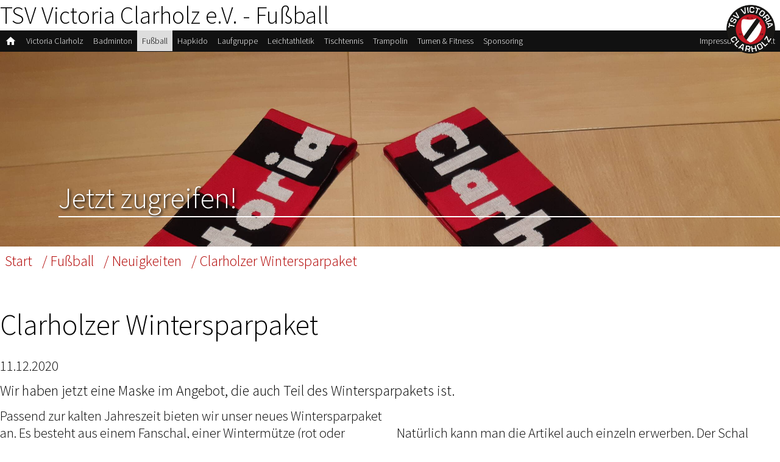

--- FILE ---
content_type: text/html; charset=UTF-8
request_url: https://victoria-clarholz.de/index.php?id=851
body_size: 1730
content:

<!DOCTYPE html>
<head>
<meta charset="UTF-8"/>

<meta name='viewport' content='width=device-width, initial-scale=1.0'><link rel='stylesheet' type='text/css' href='css/2020_vc.css'><script src="../jquery/jquery.min.js"></script><script src="js/hjb_cms.js"></script><script src="js/cms_slider.js"></script><title>Victoria Clarholz - Fußball - Clarholzer Wintersparpaket</title></head>
<body>
 
<div class='hkdSliderVisible hkdSliderContent'>
<div class='hkdSliderNavBarBackground'></div>
<div class='hkdSliderNavBar'>
<div class='hkdSliderButton hkdSlBTfull material-icons'>photo_size_select_large</div>
<div class='hkdSliderButton hkdSlBTprev material-icons'>navigate_before</div>
<div class='hkdSliderButton hkdSlBTnext material-icons'>navigate_next</div>
<div class='hkdSliderButton hkdSlBThide material-icons'>clear</div>
</div>

<img class='hkdSliderPicture' src=''>
<div class='hkdSliderText'></div>

</div>
<div class='hkdSliderVisible hkdSliderBackground'></div>

    <header>
     <a href='https://victoria-clarholz.de/index.php?id=610' title='Vereinswebseite'><img class='titleLogo' src='css/logo_2020.png'></a><div class='contentMax title'>TSV Victoria Clarholz e.V. - Fußball</div><nav class='nav'><div class='contentMax navContent'><a class='navItem material-icons' href = 'https://victoria-clarholz.de/index.php?'>home</a><a class='navItem ' href = 'https://victoria-clarholz.de/index.php?id=520#Victoria_Clarholz'>Victoria Clarholz</a><a class='navItem ' href = 'https://victoria-clarholz.de/index.php?id=720#Badminton'>Badminton</a><a class='navItem  navActive' href = 'https://victoria-clarholz.de/index.php?id=538#Fussball'>Fußball</a><a class='navItem ' href = 'https://victoria-clarholz.de/index.php?id=535#Hapkido'>Hapkido</a><a class='navItem ' href = 'https://victoria-clarholz.de/index.php?id=540#Laufgruppe'>Laufgruppe</a><a class='navItem ' href = 'https://victoria-clarholz.de/index.php?id=541#Leichtathletik'>Leichtathletik</a><a class='navItem ' href = 'https://victoria-clarholz.de/index.php?id=537#Tischtennis'>Tischtennis</a><a class='navItem ' href = 'https://victoria-clarholz.de/index.php?id=544#Trampolin'>Trampolin</a><a class='navItem ' href = 'https://victoria-clarholz.de/index.php?id=539#Turnen__amp__Fitness'>Turnen &amp; Fitness</a><a class='navItem ' href = 'https://victoria-clarholz.de/index.php?id=673#Sponsoring'>Sponsoring</a><a class='navItem ' href = 'https://victoria-clarholz.de/index.php?id=401#Kontakt'>Kontakt</a><a class='navItem ' href = 'https://victoria-clarholz.de/index.php?id=25#Impressum'>Impressum</a></div></nav><div class='textXxl contentRelative'><div class='picSpace titlePic'><div class='picCanvas'><img class='picPic ' src='https://victoria-clarholz.de/pic/14652.jpg' alt='Jetzt zugreifen!' fpx='0.5' fpy='0.33' picid='14652'><div class='picText'> Jetzt zugreifen! </div></div> </div></div>

    </header>
	  
    <article class='contentMax'>
     <div class='contentMax navBar'><a class='navBarItem' href='https://victoria-clarholz.de/index.php?id=851#Clarholzer_Wintersparpaket'> / Clarholzer Wintersparpaket</a><a class='navBarItem' href='https://victoria-clarholz.de/index.php?id=816#Neuigkeiten'> / Neuigkeiten</a><a class='navBarItem' href='https://victoria-clarholz.de/index.php?id=538#Fussball'> / Fußball</a><a class='navBarItem' href='https://victoria-clarholz.de/index.php?id=0'>Start</a></div><div class='artHeader'>Clarholzer Wintersparpaket</div><div class='artText'>11.12.2020</div><div class='artTeaser contentClearFix '>Wir haben jetzt eine Maske im Angebot, die auch Teil des Wintersparpakets ist.</div><div class='artText contentClearFix '>Passend zur kalten Jahreszeit bieten wir unser neues Wintersparpaket an. Es besteht aus einem Fanschal, einer Wintermütze (rot oder schwarz) und der neuen Victoria-Maske. Da man die Größe des Maske verstellen kann, ist sie sowohl für Erwachsene als auch für Kinder geeignet.<br />
<br />
Zusammen kostet der Schal, die Mütze und die Maske im Wintersparpaket nur 25€!<br />
<br />
Natürlich kann man die Artikel auch einzeln erwerben. Der Schal kostet 13€, die Mütze 10€ und die Victoria-Maske 7€.<br />
<br />
Bei Interesse einfach eine Mail an info@victoria-clarholz.de schreiben. Die Artikel können dann zu einem vereinbarten Termin am Clarholzer Sportplatz abgeholt und bezahlt werden.</div><img src='https://victoria-clarholz.de/pic/14652.jpg' style='width:99%;'>
    </article>
    <footer class='fotBar'>
      <nav class='contentMax'><div class='box third'><h1 class=''>Fanshops</h1><div class=''><p><a href='https://victoria-clarholz.klubshop.de/' target='_blank'  style='border: 0px;'>
<img src='pic/15397.jpg' style='width:99%; border:0px;'>
</a></p>
<p><a href='https://www.jako.de/de/team/victoria_clarholz/' target='_blank'  style='border: 0px;'>
<img src='pic/15396.jpg' style='width:99%; border:0px;'>
</a></p></div></div><div class='box third'><h1 class=''>Victoria Clarholz</h1><div class=''><div style='text-align: center;'>
<a href='https://victoria-clarholz.de/'>
<img src='css/logo_2020.png'  style='width:50%; '>
</a>
</div></div></div><div class='box third'><h1 class=''>Unsere Sponsoren</h1><div class=''><a href='index.php?id=673'>Sponsoring und Partner</a></div></div></nav>
    </footer>
</body>
</html>


--- FILE ---
content_type: text/css
request_url: https://victoria-clarholz.de/css/2020_vc.css
body_size: 75607
content:
/* lokale Schriften */
/* materialicons */
@font-face {
    font-family: 'Material Icons';
    font-style: normal;
    font-weight: 400;
    src: url(../fonts/materialicons.woff2) format('woff2');
}

.material-icons {
    font-family: 'Material Icons';
    font-weight: normal;
    font-style: normal;
    font-size: 24px;
    line-height: 1;
    letter-spacing: normal;
    text-transform: none;
    display: inline-block;
    white-space: nowrap;
    word-wrap: normal;
    direction: ltr;
    -webkit-font-feature-settings: 'liga';
    -webkit-font-smoothing: antialiased;
}





/* source-sans-pro-200 - latin */
@font-face {
    font-family: 'Source Sans Pro';
    font-style: normal;
    font-weight: 200;
    src: url('../fonts/source-sans-pro-v21-latin-200.eot'); /* IE9 Compat Modes */
    src: local(''),
        url('../fonts/source-sans-pro-v21-latin-200.eot?#iefix') format('embedded-opentype'), /* IE6-IE8 */
        url('../fonts/source-sans-pro-v21-latin-200.woff2') format('woff2'), /* Super Modern Browsers */
        url('../fonts/source-sans-pro-v21-latin-200.woff') format('woff'), /* Modern Browsers */
        url('../fonts/source-sans-pro-v21-latin-200.ttf') format('truetype'), /* Safari, Android, iOS */
        url('../fonts/source-sans-pro-v21-latin-200.svg#SourceSansPro') format('svg'); /* Legacy iOS */
}
/* source-sans-pro-300 - latin */
@font-face {
    font-family: 'Source Sans Pro';
    font-style: normal;
    font-weight: 300;
    src: url('../fonts/source-sans-pro-v21-latin-300.eot'); /* IE9 Compat Modes */
    src: local(''),
        url('../fonts/source-sans-pro-v21-latin-300.eot?#iefix') format('embedded-opentype'), /* IE6-IE8 */
        url('../fonts/source-sans-pro-v21-latin-300.woff2') format('woff2'), /* Super Modern Browsers */
        url('../fonts/source-sans-pro-v21-latin-300.woff') format('woff'), /* Modern Browsers */
        url('../fonts/source-sans-pro-v21-latin-300.ttf') format('truetype'), /* Safari, Android, iOS */
        url('../fonts/source-sans-pro-v21-latin-300.svg#SourceSansPro') format('svg'); /* Legacy iOS */
}
/* source-sans-pro-regular - latin */
@font-face {
    font-family: 'Source Sans Pro';
    font-style: normal;
    font-weight: 400;
    src: url('../fonts/source-sans-pro-v21-latin-regular.eot'); /* IE9 Compat Modes */
    src: local(''),
        url('../fonts/source-sans-pro-v21-latin-regular.eot?#iefix') format('embedded-opentype'), /* IE6-IE8 */
        url('../fonts/source-sans-pro-v21-latin-regular.woff2') format('woff2'), /* Super Modern Browsers */
        url('../fonts/source-sans-pro-v21-latin-regular.woff') format('woff'), /* Modern Browsers */
        url('../fonts/source-sans-pro-v21-latin-regular.ttf') format('truetype'), /* Safari, Android, iOS */
        url('../fonts/source-sans-pro-v21-latin-regular.svg#SourceSansPro') format('svg'); /* Legacy iOS */
}
/* source-sans-pro-700 - latin */
@font-face {
    font-family: 'Source Sans Pro';
    font-style: normal;
    font-weight: 700;
    src: url('../fonts/source-sans-pro-v21-latin-700.eot'); /* IE9 Compat Modes */
    src: local(''),
        url('../fonts/source-sans-pro-v21-latin-700.eot?#iefix') format('embedded-opentype'), /* IE6-IE8 */
        url('../fonts/source-sans-pro-v21-latin-700.woff2') format('woff2'), /* Super Modern Browsers */
        url('../fonts/source-sans-pro-v21-latin-700.woff') format('woff'), /* Modern Browsers */
        url('../fonts/source-sans-pro-v21-latin-700.ttf') format('truetype'), /* Safari, Android, iOS */
        url('../fonts/source-sans-pro-v21-latin-700.svg#SourceSansPro') format('svg'); /* Legacy iOS */
}




* {box-sizing: border-box; font-family: 'Source Sans Pro', Helvetica, sans-serif; font-weight:300; font-size: 100%;}
body, p,li, ui {margin:0; padding:0; transition:0s;}
h1,h2,h3,h4,h5,h6 {margin:0;}
h1                {font-size:3.0em;padding-top: 1.0em; padding-bottom: 0.2em;}
h2                {font-size:2.0em;padding-top: 0.8em; padding-bottom: 0.2em;}
h3                {font-size:1.8em;padding-top: 0.6em; padding-bottom: 0.2em;}
h4                {font-size:1.6em;padding-top: 0.4em; padding-bottom: 0.1em;}
h5                {font-size:1.4em;padding-top: 0.2em; padding-bottom: 0.1em;}
h6                {font-size:1.2em;padding-top: 0.1em; padding-bottom: 0.1em;}
a                 {text-decoration:none; color:#B10200;border-bottom: solid -2px #fff;}
a:hover           {font-weight:bold;}
a img             {border: solid 0px white; }
p {margin-bottom: 0.5em;}

table {width: 100%;}
tr:nth-child(even)	{background: #ddd;}
tr:nth-child(odd)	{background: #eee;}
td, th 				{padding: 2px;}
th        			{font-weight: 300;}

td a.material-icons {display:inline;font-weight:300;}
td a.material-icons:hover {color:red;}

a.inactive          {color:gray;}
a.floatRight        {display: inline;}
a.floatLeft         {display: inline;}
.flyOver             {position: absolute;  z-index: 900; padding: 2px;}

label			  	{width: 100%;text-align:left;display:block;  padding-left: 0.3em;}
input				{width: 98%; margin-left: 1%;}
textarea        	{width: 98%; height:300px; margin-left: 1%;}
textarea.high       {height:600px;}
select				{width: 98%; margin-left: 0.3em; margin-bottom: 0.9em;}
input[type=checkbox] {transform: scale(2);width:auto; margin-left: 0.6em;}



.contentForm        {width: 98%; margin-left: 1%;}
.contentFormHalf	{width: 98%; margin: 1%; font-size: 1em;display:box;}
.contentInput		{width: 98%; padding-top: 0.1em; padding-bottom: 1.2em; font-size: 1.5em;}
.contentInput		{width: 98%; padding-top: 0.1em; padding-bottom: 1.2em; font-size: 1.5em;}
.contentInputButton {width:32%;}

section.edit        {float:left; background-color: #f0f0f0; padding: 0.5%; border: solid 1px #e0e0e0; font-size: 0.75em;z-index: 20000;position: relative;}
section.edit.on     {width:30%;}

.contentMax         {max-width:1300px;overflow:auto; margin-left: auto; margin-right: auto;}
.contentFixTop      {position:relative;}
.contentFixBottom   {position:fixed; bottom:0;left:0;right:0;}
.contentRelative    {position:relative;}
.contentClearFix    {clear:both;}
.contentRow         {clear:both;overflow:auto;}
.video              {width:560px; height: 315px;}

.colRight 			{float:none;width:100%; overflow:auto;}
.colRight p 		{font-size: 1.2em;}
.colLeft			{float:none;width:100%; overflow:auto;}

/* .title              	{font-size: 2em;padding-top:1em;padding-bottom:0.2em; padding-left: 0.5em;} */
.titleLogo          	{position:absolute;top:8px;right:8px; height: 2em;z-index:950;}
.titlePic               {width:100%;padding-top:25%;}
.titlePic .picText      {font-size : 1em;}

.box                   	{position:relative;margin:0.5%; font-size: 1em;}

.box h1,.box h2,.box h3,.box h4.box ,h5,.box h6
						{padding-left:4px; padding-right:4px;background:#111;color:#fff;padding-top: 0.2em;}
.box p,li, ui		   	{padding-left:4px; padding-right:4px;}
.boxCanvas             	{position:absolute; top:0;left:0;bottom:0;right:0; overflow:auto;}
.boxCanvas.shadow       {right: 4px; bottom: 4px; left: 2px; top:2px; box-shadow: 2px 2px 4px #888;}

.box.dynamic 		   {width:99%; height:325px; overflow:auto;}

		.box.spread            {width:99%;}
		.box.spreadFlat        {width:99%;padding-top:75px;}
		.box.spreadQuarter     {width:99%;padding-top:100px;}
		.box.spreadThird       {width:99%;padding-top:150px;}
		.box.spreadHalf        {width:99%;padding-top:200px;}
		.box.spreadThreeThird  {width:99%;padding-top:300px;}
		.box.spreadSquare      {width:99%;padding-top:400px;}
		.box.spreadUpgright    {width:99%;padding-top:550px;}

		.box.half        	{width:99%;}
		.box.halfFlat       {width:99%;padding-top:75px;}
		.box.halfQuarter    {width:99%;padding-top:100px;}
		.box.halfThird      {width:99%;padding-top:150px;}
		.box.halfHalf       {width:99%;padding-top:200px;}
		.box.halfThreeThird {width:99%;padding-top:300px;}
		.box.halfSquare     {width:99%;padding-top:400px;}

		.box.third        	 {width:99%;}
		.box.thirdFlat       {width:99%;padding-top:75px;}
		.box.thirdQuarter    {width:99%;padding-top:100px;}
		.box.thirdThird      {width:99%;padding-top:150px;}
		.box.thirdHalf       {width:99%;padding-top:200px;}
		.box.thirdThreeThird {width:99%;padding-top:300px;}
		.box.thirdSquare     {width:99%;padding-top:400px;}

		.box.quarter           {width:99%;}
		.box.quarterFlat       {width:99%;padding-top:75px;}
		.box.quarterQuarter    {width:99%;padding-top:100px;}
		.box.quarterThird      {width:99%;padding-top:150px;}
		.box.quarterHalf       {width:99%;padding-top:200px;}
		.box.quarterThreeThird {width:99%;padding-top:300px;}
		.box.quarterSquare     {width:99%;padding-top:400px;}


.picCanvas                  {position:absolute; top:0;left:0;bottom:0;right:0; overflow:hidden;background: #000;}
.picPic                     {width:100%;position:relative;}
.picText                    {position:absolute; border-bottom: solid 2px white; left:2em;right:0; bottom:1em;color:white; font-size: 1.5em; text-shadow: 2px 2px 4px black;}
.picIcons                   {position:absolute; top:8px; right:8px;font-size:100%;}

.picSpace                    {position:relative;display:block;}
.picSpace.pFlat              {width:100%;padding-top:10%;}
.picSpace.pQuarter           {width:100%;padding-top:25%;}
.picSpace.pThird             {width:100%;padding-top:33.3%;}
.picSpace.pHalf              {width:100%;padding-top:50%;}
.picSpace.pHhorizontal       {width:100%;padding-top:66.6%;}
.picSpace.pThreeThird        {width:100%;padding-top:75%;}
.picSpace.pSquare            {width:100%;padding-top:100%;}
.picSpace.pVertical          {width:100%;padding-top:150%;}
.picSpace.pDynamic           {width:100%;height:325px;}

.textXxs    {font-size:0.4em;}
.textXs     {font-size:0.6em;}
.textS      {font-size:0.8em;}
.textL      {font-size:1em;}
.textXl     {font-size:1.5em;}
.textXxl    {font-size:2em;}
.textXxxl   {font-size:3em;}
.textMark   {font-weight:300;}

.nav                {background:#111;overflow:auto;z-index:999;left:0;right:0;}
.navContent         {overflow:auto; margin-left: auto; margin-right: auto;}
.navItem            {width:96%;float:none;font-size: 0.9em;color:white;padding:2%;display:block;}
.navItem a			{color:inherit; font-weight:inherit;}
.navItem:hover      {background:#999;color:#B10200;font-weight: inherit;}
.navItem.material-icons     {font-size: 1.2em;}
.navActive          {background-color: #ddd; color:black;}




.navBar         {overflow:auto; float:left;}
.navBarItem     {padding: 8px;font-size:1.5em; display:block;float:right;border-bottom: solid 3px white; color: #B10200;}
.navBar a:hover {border-bottom: solid 3px #B10200; font-weight: inherit;}

.sideNav        {width:25%;overflow:auto;float:left;margin-right: 8px;margin-bottom:8px;}
.sideNavItem    {background:#111; font-size:1.5em;margin-bottom:2px;padding:8px;display:block;color:white;}
.sideNavItem:hover  {background:#999;color:#B10200;font-weight:inherit;}


.bar2 {overflow:auto;z-index:998;background-color:white;}
.bar2Space {position:relative; width: 33.3%; ;padding-top:25%; float:left;background-color:#eee;}

.bar2Section {position:absolute; top:0; left:0; right:0; bottom:0; overflow:hidden; border: solid 7px white;}
.bar2ImageSpace {width:100%;height:75%;position:relative;}
.bar2Image     {position:absolute; top:0; left:0; right:0; bottom:0; overflow:hidden;}
.bar2ImageImage{width:100%;position:relative;top:0%;}
.bar2ImageText {position:absolute; border-bottom: solid 2px white; left:2em;right:0; bottom:1em;color:white; font-size: 1.5em; text-shadow: 0px 0px 3px black;}

.artMessage    {width:99%; margin:0.5%;padding:2.5%; background-color : black; color: white;}
.artHeader     {clear:both;font-weight:300; font-size:3em;padding-bottom: 0.5em;padding-top: 1em;}
.artLinks      {clear:both;font-weight:300;font-size: 1.5em;padding-bottom: 0.5em; text-align: right;}
.artTeaser     {clear:both;font-weight:300;font-size: 1.5em;padding-bottom: 0.5em;}
.artText       {font-weight:300;font-size: 1.4em;padding-bottom: 0.5em; columns: 2;}
.artHtml       {font-weight:300;font-size: 1.4em;padding-bottom: 0.5em;}
.artAuthor     {font-weight:300;font-size: 1.4em;padding-bottom: 0.5em;}

.artImageSpace {position:relative; padding-top: 25%;width:25%;float:left;}
.artImageSpace:nth-of-type(1) {width:100%;padding-top:50%;}
.artImageSpace:nth-of-type(6) {width:50%;}
.artImageSpace:nth-of-type(7) {width:50%;}
.artImageSpace:nth-of-type(12) {width:50%;}
.artImageSpace:nth-of-type(12) {width:50%;}
.artImageSpace:nth-last-of-type(1) {width:100%;padding-top:50%;}


.artImage      {position:absolute; top:0; left:0; right:0; bottom:0; overflow:hidden;margin:8px;}
.artImageImage {position:absolute;height:144%; width:auto;top:-50%;left:-50%;right:-50%;bottom:-50%;margin:auto;}
.artImageText  {position:absolute; border-bottom: solid 2px white; left:2em;right:0; bottom:1em;color:white; font-size: 1.25em; text-shadow: 2px 2px 4px gray;}

.fotBar        {padding-bottom:64px;background:#111;color:white; font-size: 0.7em;}
.fotBar a      {display:block; font-size: 1.3em; padding: 4px; color:white;}
.fotBar a:hover {background:#999;color:#B10200;}
.fotCopyright  {padding:8px;}

.warnings      {background:#f99; padding:12px; border: solid 1px black; overflow:auto; display:block; position:fixed; bottom:0;left:0;right:0;z-index:10000;}

.confirmation  {background:#cfc; color: #090; font-size:1.5em; padding:1em; border: solid 1px #090;  display:block;}
.disconfirmation {background:#fcc; color: red; font-size:1.5em; padding:1em; border: solid 1px #F00;  display:block;}

.marker        {border:solid 1px red;}
.marker2       {border:solid 1px blue; }

.cms_slide           {cursor:pointer;}
.cms_slide:hover     {filter:brightness(105%); transition:0.3s;}
.hkdSliderVisible     {display:none;}
.hkdSliderBackground  {z-index: 2000; position: fixed; top:0; left:0; bottom:0;right:0; margin:0px;padding:0px; background-color:black;opacity: 0.8; padding:1%;}
.hkdSliderContent     {z-index: 2001; position: fixed; top:0px; left:0px; bottom:0px; right: 0px;   text-align:center; }
.hkdSliderNavBarBackground {position:absolute; background-color: gray; width:100%; top:0px; left:0px; right:0px; height: 2.4em; overflow:auto;opacity: 0.5;}
.hkdSliderNavBar      {position:absolute;width:100%; top:0px; left:0px; right:0px;  overflow:auto;}
.hkdSliderButton      {color:white; font-size:2em;cursor:pointer;}
.hkdSliderButton:hover {color:white;background-color: gray; font-size:40px;cursor:pointer;}
.hkdSliderButton:nth-of-type(1) {float:left;}
.hkdSliderButton:nth-of-type(4) {float:right;}
.hkdSliderPicture     {max-width:100%;clear:right; text-align:center;}
.hkdSliderText         {position:absolute; border-bottom: solid 2px white; left:2em;right:0; bottom:1em;color:white; font-size: 3em; text-shadow: 2px 2px 4px gray; text-align: left;}


@media only screen and (min-width: 700px) {
	/* Sektion für die breite Darstellung !!! */
    body {
	     font-size: 1.0em;
		 transition:  0.5s;
    }
		.contentFixTop     {position:fixed; top:0; z-index:999;}
		.video {width:850px; height: 480px;}

		.colRight           {width:24.5%;float:right;overflow:auto;}
		.colLeft			{width:74.5%;float:left;overflow:auto;}

		.title {font-size: 2.5em; }
        .titleLogo          	{ height: 5em;}
        .titlePic .picText      {font-size : 1.5em;}
		.navItem	{float:left; display:inline;width:auto;padding:8px;}
		.navItem:nth-last-of-type(1) , .navItem:nth-last-of-type(2)     {float:right;}

	label			  	{clear:left;width: 23%;text-align:right;display:block; float:left; padding-right: 0.3em;}
	input				{width: 73%; margin-left: 1%;}
	textarea        	{width: 73%; height:300px; margin-left: 1%;}
	select				{width: 73%; margin-left: 0.3em; float:left;}
	input[type=submit]	{margin-left: 24%;}

	input[type=reset]	{margin-left: 24%;}

    label.picTitle              {width: 10%; display:inline; float:none;position: relative; margin-top: -10px;}
    input.picTitle              {width: 79%;display:inline;float:none;}
    button.picTitle             {color:red;display:inline;border: solid 0px black;}

    .contentForm		{width: 73%; margin-left: 24%;}
	.contentFormHalf	{width: 48%; margin: 1%; font-size: 0.8em;display:box;}


	.colRight label			  	{width: 100%;text-align:left;display:block;  padding-left: 0.3em;}
	.colRight input				{width: 98%; margin-left: 1%;}
	.colRight textarea        	{width: 98%; height:300px; margin-left: 1%;}
	.colRight select			{width: 98%; margin-left: 0.3em;}
	.colRight .contentForm		{width: 98%; margin-left: 1%;}
	.colRight .contentInput		{padding-top: 0.1em;}



.box {float:left; overflow:auto;}

.box.spread                 {width:99%;overflow:auto;padding-top:0px;}
.box.spread.vFlat        	{width:99%;padding-top:10%;}
.box.spread.vQuarter     	{width:99%;padding-top:25%;}
.box.spread.vThird       	{width:99%;padding-top:33.3%;}
.box.spread.vHalf        	{width:99%;padding-top:50%;}
.box.spread.vThreeThird  	{width:99%;padding-top:75%;}
.box.spread.vSquare      	{width:99%;padding-top:100%;}
.box.spread.vUpgright    	{width:99%;padding-top:150%;}

.box.half            		{width:49%;overflow:auto;padding-top:0px;}
.box.half:nth-child(2n+2) 	{clear:left;}
.box.half.vFlat        		{padding-top:5%;}
.box.half.vQuarter     		{padding-top:16.65%;}
.box.half.vQhird       		{padding-top:33.3%;}
.box.half.vHalf        		{padding-top:25%;}
.box.half.vThreeThird  		{padding-top:37.5%;}
.box.half.vSquare      		{padding-top:50%;}
.box.half.vUpgright      	{padding-top:75%;}
.box.half:first-child	 	{width:99%;}

.box.third             		{width:32.3%;overflow:auto;padding-top:0px;}
.box.third:nth-child(3n+1) 	{clear:left;}
.box.third.vFlat        	{padding-top:3.3%;}
.box.third.vQuarter     	{padding-top:8.3%;}
.box.third.vThird       	{padding-top:11.1%;}
.box.third.vHalf        	{padding-top:16.6%;}
.box.third.vThreeThird  	{padding-top:25%;}
.box.third.vSquare      	{padding-top:33.3%;}
.box.third.vUpgright      	{padding-top:33.3%;}

.box.quarter            	{width:24%;overflow:auto;padding-top:0px;}
.box.quarter:nth-child(4n+1){clear:left;}
.box.quarter.vFlat        	{padding-top:2.5%;}
.box.quarter.vQuarter     	{padding-top:6.25%;}
.box.quarter.vThird       	{padding-top:8.325%;}
.box.quarter.vHalf        	{padding-top:12.5%;}
.box.quarter.vThreeThird  	{padding-top:18.75%;}
.box.quarter.vSquare      	{padding-top:25%;}
.box.quarter.vUpright      	{padding-top:33.3%;}

.box.dynamic 					{width:24%; height:325px; overflow:auto;}
.box.dynamic:nth-child(18n+1)	{width:99%;}
.box.dynamic:nth-child(18n+6)	{width:49%;}
.box.dynamic:nth-child(18n+7)	{width:49%;}
.box.dynamic:nth-child(18n+9)	{width:49%;}


}

@media only screen and (min-width: 1300px) {
    body {
		 font-size: 1.1em;
		 transition: 0.5s;
    }
	.title {font-size: 3em; padding-left:0em;}
    .titleLogo          	{ height: 6em;}
	.video {width:1280px; height: 720px;}
}


/* materialicons */
@font-face {
    font-family: 'Material Icons';
    font-style: normal;
    font-weight: 400;
    src: url(../fonts/materialicons.woff2) format('woff2');
}

.material-icons {
    font-family: 'Material Icons';
    font-weight: normal;
    font-style: normal;
    font-size: 24px;
    line-height: 1;
    letter-spacing: normal;
    text-transform: none;
    display: inline-block;
    white-space: nowrap;
    word-wrap: normal;
    direction: ltr;
    -webkit-font-feature-settings: 'liga';
    -webkit-font-smoothing: antialiased;
}





/* source-sans-pro-200 - latin */
@font-face {
    font-family: 'Source Sans Pro';
    font-style: normal;
    font-weight: 200;
    src: url('../fonts/source-sans-pro-v21-latin-200.eot'); /* IE9 Compat Modes */
    src: local(''),
        url('../fonts/source-sans-pro-v21-latin-200.eot?#iefix') format('embedded-opentype'), /* IE6-IE8 */
        url('../fonts/source-sans-pro-v21-latin-200.woff2') format('woff2'), /* Super Modern Browsers */
        url('../fonts/source-sans-pro-v21-latin-200.woff') format('woff'), /* Modern Browsers */
        url('../fonts/source-sans-pro-v21-latin-200.ttf') format('truetype'), /* Safari, Android, iOS */
        url('../fonts/source-sans-pro-v21-latin-200.svg#SourceSansPro') format('svg'); /* Legacy iOS */
}
/* source-sans-pro-300 - latin */
@font-face {
    font-family: 'Source Sans Pro';
    font-style: normal;
    font-weight: 300;
    src: url('../fonts/source-sans-pro-v21-latin-300.eot'); /* IE9 Compat Modes */
    src: local(''),
        url('../fonts/source-sans-pro-v21-latin-300.eot?#iefix') format('embedded-opentype'), /* IE6-IE8 */
        url('../fonts/source-sans-pro-v21-latin-300.woff2') format('woff2'), /* Super Modern Browsers */
        url('../fonts/source-sans-pro-v21-latin-300.woff') format('woff'), /* Modern Browsers */
        url('../fonts/source-sans-pro-v21-latin-300.ttf') format('truetype'), /* Safari, Android, iOS */
        url('../fonts/source-sans-pro-v21-latin-300.svg#SourceSansPro') format('svg'); /* Legacy iOS */
}
/* source-sans-pro-regular - latin */
@font-face {
    font-family: 'Source Sans Pro';
    font-style: normal;
    font-weight: 400;
    src: url('../fonts/source-sans-pro-v21-latin-regular.eot'); /* IE9 Compat Modes */
    src: local(''),
        url('../fonts/source-sans-pro-v21-latin-regular.eot?#iefix') format('embedded-opentype'), /* IE6-IE8 */
        url('../fonts/source-sans-pro-v21-latin-regular.woff2') format('woff2'), /* Super Modern Browsers */
        url('../fonts/source-sans-pro-v21-latin-regular.woff') format('woff'), /* Modern Browsers */
        url('../fonts/source-sans-pro-v21-latin-regular.ttf') format('truetype'), /* Safari, Android, iOS */
        url('../fonts/source-sans-pro-v21-latin-regular.svg#SourceSansPro') format('svg'); /* Legacy iOS */
}
/* source-sans-pro-700 - latin */
@font-face {
    font-family: 'Source Sans Pro';
    font-style: normal;
    font-weight: 700;
    src: url('../fonts/source-sans-pro-v21-latin-700.eot'); /* IE9 Compat Modes */
    src: local(''),
        url('../fonts/source-sans-pro-v21-latin-700.eot?#iefix') format('embedded-opentype'), /* IE6-IE8 */
        url('../fonts/source-sans-pro-v21-latin-700.woff2') format('woff2'), /* Super Modern Browsers */
        url('../fonts/source-sans-pro-v21-latin-700.woff') format('woff'), /* Modern Browsers */
        url('../fonts/source-sans-pro-v21-latin-700.ttf') format('truetype'), /* Safari, Android, iOS */
        url('../fonts/source-sans-pro-v21-latin-700.svg#SourceSansPro') format('svg'); /* Legacy iOS */
}




* {box-sizing: border-box; font-family: 'Source Sans Pro', Helvetica, sans-serif; font-weight:300; font-size: 100%;}
body, p,li, ui {margin:0; padding:0; transition:0s;}
h1,h2,h3,h4,h5,h6 {margin:0;}
h1                {font-size:3.0em;padding-top: 1.0em; padding-bottom: 0.2em;}
h2                {font-size:2.0em;padding-top: 0.8em; padding-bottom: 0.2em;}
h3                {font-size:1.8em;padding-top: 0.6em; padding-bottom: 0.2em;}
h4                {font-size:1.6em;padding-top: 0.4em; padding-bottom: 0.1em;}
h5                {font-size:1.4em;padding-top: 0.2em; padding-bottom: 0.1em;}
h6                {font-size:1.2em;padding-top: 0.1em; padding-bottom: 0.1em;}
a                 {text-decoration:none; color:#B10200;border-bottom: solid -2px #fff;}
a:hover           {font-weight:bold;}
a img             {border: solid 0px white; }
p {margin-bottom: 0.5em;}

table {width: 100%;}
tr:nth-child(even)	{background: #ddd;}
tr:nth-child(odd)	{background: #eee;}
td, th 				{padding: 2px;}
th        			{font-weight: 300;}

td a.material-icons {display:inline;font-weight:300;}
td a.material-icons:hover {color:red;}

a.inactive          {color:gray;}
a.floatRight        {display: inline;}
a.floatLeft         {display: inline;}
.flyOver             {position: absolute;  z-index: 900; padding: 2px;}

label			  	{width: 100%;text-align:left;display:block;  padding-left: 0.3em;}
input				{width: 98%; margin-left: 1%;}
textarea        	{width: 98%; height:300px; margin-left: 1%;}
textarea.high       {height:600px;}
select				{width: 98%; margin-left: 0.3em; margin-bottom: 0.9em;}
input[type=checkbox] {transform: scale(2);width:auto; margin-left: 0.6em;}



.contentForm        {width: 98%; margin-left: 1%;}
.contentFormHalf	{width: 98%; margin: 1%; font-size: 1em;display:box;}
.contentInput		{width: 98%; padding-top: 0.1em; padding-bottom: 1.2em; font-size: 1.5em;}
.contentInput		{width: 98%; padding-top: 0.1em; padding-bottom: 1.2em; font-size: 1.5em;}
.contentInputButton {width:32%;}

section.edit        {float:left; background-color: #f0f0f0; padding: 0.5%; border: solid 1px #e0e0e0; font-size: 0.75em;z-index: 20000;position: relative;}
section.edit.on     {width:30%;}

.contentMax         {max-width:1300px;overflow:auto; margin-left: auto; margin-right: auto;}
.contentFixTop      {position:relative;}
.contentFixBottom   {position:fixed; bottom:0;left:0;right:0;}
.contentRelative    {position:relative;}
.contentClearFix    {clear:both;}
.contentRow         {clear:both;overflow:auto;}
.video              {width:560px; height: 315px;}

.colRight 			{float:none;width:100%; overflow:auto;}
.colRight p 		{font-size: 1.2em;}
.colLeft			{float:none;width:100%; overflow:auto;}

/* .title              	{font-size: 2em;padding-top:1em;padding-bottom:0.2em; padding-left: 0.5em;} */
.titleLogo          	{position:absolute;top:8px;right:8px; height: 2em;z-index:950;}
.titlePic               {width:100%;padding-top:25%;}
.titlePic .picText      {font-size : 1em;}

.box                   	{position:relative;margin:0.5%; font-size: 1em;}

.box h1,.box h2,.box h3,.box h4.box ,h5,.box h6
						{padding-left:4px; padding-right:4px;background:#111;color:#fff;padding-top: 0.2em;}
.box p,li, ui		   	{padding-left:4px; padding-right:4px;}
.boxCanvas             	{position:absolute; top:0;left:0;bottom:0;right:0; overflow:auto;}
.boxCanvas.shadow       {right: 4px; bottom: 4px; left: 2px; top:2px; box-shadow: 2px 2px 4px #888;}

.box.dynamic 		   {width:99%; height:325px; overflow:auto;}

		.box.spread            {width:99%;}
		.box.spreadFlat        {width:99%;padding-top:75px;}
		.box.spreadQuarter     {width:99%;padding-top:100px;}
		.box.spreadThird       {width:99%;padding-top:150px;}
		.box.spreadHalf        {width:99%;padding-top:200px;}
		.box.spreadThreeThird  {width:99%;padding-top:300px;}
		.box.spreadSquare      {width:99%;padding-top:400px;}
		.box.spreadUpgright    {width:99%;padding-top:550px;}

		.box.half        	{width:99%;}
		.box.halfFlat       {width:99%;padding-top:75px;}
		.box.halfQuarter    {width:99%;padding-top:100px;}
		.box.halfThird      {width:99%;padding-top:150px;}
		.box.halfHalf       {width:99%;padding-top:200px;}
		.box.halfThreeThird {width:99%;padding-top:300px;}
		.box.halfSquare     {width:99%;padding-top:400px;}

		.box.third        	 {width:99%;}
		.box.thirdFlat       {width:99%;padding-top:75px;}
		.box.thirdQuarter    {width:99%;padding-top:100px;}
		.box.thirdThird      {width:99%;padding-top:150px;}
		.box.thirdHalf       {width:99%;padding-top:200px;}
		.box.thirdThreeThird {width:99%;padding-top:300px;}
		.box.thirdSquare     {width:99%;padding-top:400px;}

		.box.quarter           {width:99%;}
		.box.quarterFlat       {width:99%;padding-top:75px;}
		.box.quarterQuarter    {width:99%;padding-top:100px;}
		.box.quarterThird      {width:99%;padding-top:150px;}
		.box.quarterHalf       {width:99%;padding-top:200px;}
		.box.quarterThreeThird {width:99%;padding-top:300px;}
		.box.quarterSquare     {width:99%;padding-top:400px;}


.picCanvas                  {position:absolute; top:0;left:0;bottom:0;right:0; overflow:hidden;background: #000;}
.picPic                     {width:100%;position:relative;}
.picText                    {position:absolute; border-bottom: solid 2px white; left:2em;right:0; bottom:1em;color:white; font-size: 1.5em; text-shadow: 2px 2px 4px black;}
.picIcons                   {position:absolute; top:8px; right:8px;font-size:100%;}

.picSpace                    {position:relative;display:block;}
.picSpace.pFlat              {width:100%;padding-top:10%;}
.picSpace.pQuarter           {width:100%;padding-top:25%;}
.picSpace.pThird             {width:100%;padding-top:33.3%;}
.picSpace.pHalf              {width:100%;padding-top:50%;}
.picSpace.pHhorizontal       {width:100%;padding-top:66.6%;}
.picSpace.pThreeThird        {width:100%;padding-top:75%;}
.picSpace.pSquare            {width:100%;padding-top:100%;}
.picSpace.pVertical          {width:100%;padding-top:150%;}
.picSpace.pDynamic           {width:100%;height:325px;}

.textXxs    {font-size:0.4em;}
.textXs     {font-size:0.6em;}
.textS      {font-size:0.8em;}
.textL      {font-size:1em;}
.textXl     {font-size:1.5em;}
.textXxl    {font-size:2em;}
.textXxxl   {font-size:3em;}
.textMark   {font-weight:300;}

.nav                {background:#111;overflow:auto;z-index:999;left:0;right:0;}
.navContent         {overflow:auto; margin-left: auto; margin-right: auto;}
.navItem            {width:96%;float:none;font-size: 0.9em;color:white;padding:2%;display:block;}
.navItem a			{color:inherit; font-weight:inherit;}
.navItem:hover      {background:#999;color:#B10200;font-weight: inherit;}
.navItem.material-icons     {font-size: 1.2em;}
.navActive          {background-color: #ddd; color:black;}




.navBar         {overflow:auto; float:left;}
.navBarItem     {padding: 8px;font-size:1.5em; display:block;float:right;border-bottom: solid 3px white; color: #B10200;}
.navBar a:hover {border-bottom: solid 3px #B10200; font-weight: inherit;}

.sideNav        {width:25%;overflow:auto;float:left;margin-right: 8px;margin-bottom:8px;}
.sideNavItem    {background:#111; font-size:1.5em;margin-bottom:2px;padding:8px;display:block;color:white;}
.sideNavItem:hover  {background:#999;color:#B10200;font-weight:inherit;}


.bar2 {overflow:auto;z-index:998;background-color:white;}
.bar2Space {position:relative; width: 33.3%; ;padding-top:25%; float:left;background-color:#eee;}

.bar2Section {position:absolute; top:0; left:0; right:0; bottom:0; overflow:hidden; border: solid 7px white;}
.bar2ImageSpace {width:100%;height:75%;position:relative;}
.bar2Image     {position:absolute; top:0; left:0; right:0; bottom:0; overflow:hidden;}
.bar2ImageImage{width:100%;position:relative;top:0%;}
.bar2ImageText {position:absolute; border-bottom: solid 2px white; left:2em;right:0; bottom:1em;color:white; font-size: 1.5em; text-shadow: 0px 0px 3px black;}

.artMessage    {width:99%; margin:0.5%;padding:2.5%; background-color : black; color: white;}
.artHeader     {clear:both;font-weight:300; font-size:3em;padding-bottom: 0.5em;padding-top: 1em;}
.artLinks      {clear:both;font-weight:300;font-size: 1.5em;padding-bottom: 0.5em; text-align: right;}
.artTeaser     {clear:both;font-weight:300;font-size: 1.5em;padding-bottom: 0.5em;}
.artText       {font-weight:300;font-size: 1.4em;padding-bottom: 0.5em; columns: 2;}
.artHtml       {font-weight:300;font-size: 1.4em;padding-bottom: 0.5em;}
.artAuthor     {font-weight:300;font-size: 1.4em;padding-bottom: 0.5em;}

.artImageSpace {position:relative; padding-top: 25%;width:25%;float:left;}
.artImageSpace:nth-of-type(1) {width:100%;padding-top:50%;}
.artImageSpace:nth-of-type(6) {width:50%;}
.artImageSpace:nth-of-type(7) {width:50%;}
.artImageSpace:nth-of-type(12) {width:50%;}
.artImageSpace:nth-of-type(12) {width:50%;}
.artImageSpace:nth-last-of-type(1) {width:100%;padding-top:50%;}


.artImage      {position:absolute; top:0; left:0; right:0; bottom:0; overflow:hidden;margin:8px;}
.artImageImage {position:absolute;height:144%; width:auto;top:-50%;left:-50%;right:-50%;bottom:-50%;margin:auto;}
.artImageText  {position:absolute; border-bottom: solid 2px white; left:2em;right:0; bottom:1em;color:white; font-size: 1.25em; text-shadow: 2px 2px 4px gray;}

.fotBar        {padding-bottom:64px;background:#111;color:white; font-size: 0.7em;}
.fotBar a      {display:block; font-size: 1.3em; padding: 4px; color:white;}
.fotBar a:hover {background:#999;color:#B10200;}
.fotCopyright  {padding:8px;}

.warnings      {background:#f99; padding:12px; border: solid 1px black; overflow:auto; display:block; position:fixed; bottom:0;left:0;right:0;z-index:10000;}

.confirmation  {background:#cfc; color: #090; font-size:1.5em; padding:1em; border: solid 1px #090;  display:block;}
.disconfirmation {background:#fcc; color: red; font-size:1.5em; padding:1em; border: solid 1px #F00;  display:block;}

.marker        {border:solid 1px red;}
.marker2       {border:solid 1px blue; }

.cms_slide           {cursor:pointer;}
.cms_slide:hover     {filter:brightness(105%); transition:0.3s;}
.hkdSliderVisible     {display:none;}
.hkdSliderBackground  {z-index: 2000; position: fixed; top:0; left:0; bottom:0;right:0; margin:0px;padding:0px; background-color:black;opacity: 0.8; padding:1%;}
.hkdSliderContent     {z-index: 2001; position: fixed; top:0px; left:0px; bottom:0px; right: 0px;   text-align:center; }
.hkdSliderNavBarBackground {position:absolute; background-color: gray; width:100%; top:0px; left:0px; right:0px; height: 2.4em; overflow:auto;opacity: 0.5;}
.hkdSliderNavBar      {position:absolute;width:100%; top:0px; left:0px; right:0px;  overflow:auto;}
.hkdSliderButton      {color:white; font-size:2em;cursor:pointer;}
.hkdSliderButton:hover {color:white;background-color: gray; font-size:40px;cursor:pointer;}
.hkdSliderButton:nth-of-type(1) {float:left;}
.hkdSliderButton:nth-of-type(4) {float:right;}
.hkdSliderPicture     {max-width:100%;clear:right; text-align:center;}
.hkdSliderText         {position:absolute; border-bottom: solid 2px white; left:2em;right:0; bottom:1em;color:white; font-size: 3em; text-shadow: 2px 2px 4px gray; text-align: left;}


@media only screen and (min-width: 700px) {
	/* Sektion für die breite Darstellung !!! */
    body {
	     font-size: 1.0em;
		 transition:  0.5s;
    }
		.contentFixTop     {position:fixed; top:0; z-index:999;}
		.video {width:850px; height: 480px;}

		.colRight           {width:24.5%;float:right;overflow:auto;}
		.colLeft			{width:74.5%;float:left;overflow:auto;}

		.title {font-size: 2.5em; }
        .titleLogo          	{ height: 5em;}
        .titlePic .picText      {font-size : 1.5em;}
		.navItem	{float:left; display:inline;width:auto;padding:8px;}
		.navItem:nth-last-of-type(1) , .navItem:nth-last-of-type(2)     {float:right;}

	label			  	{clear:left;width: 23%;text-align:right;display:block; float:left; padding-right: 0.3em;}
	input				{width: 73%; margin-left: 1%;}
	textarea        	{width: 73%; height:300px; margin-left: 1%;}
	select				{width: 73%; margin-left: 0.3em; float:left;}
	input[type=submit]	{margin-left: 24%;}

	input[type=reset]	{margin-left: 24%;}

    label.picTitle              {width: 10%; display:inline; float:none;position: relative; margin-top: -10px;}
    input.picTitle              {width: 79%;display:inline;float:none;}
    button.picTitle             {color:red;display:inline;border: solid 0px black;}

    .contentForm		{width: 73%; margin-left: 24%;}
	.contentFormHalf	{width: 48%; margin: 1%; font-size: 0.8em;display:box;}


	.colRight label			  	{width: 100%;text-align:left;display:block;  padding-left: 0.3em;}
	.colRight input				{width: 98%; margin-left: 1%;}
	.colRight textarea        	{width: 98%; height:300px; margin-left: 1%;}
	.colRight select			{width: 98%; margin-left: 0.3em;}
	.colRight .contentForm		{width: 98%; margin-left: 1%;}
	.colRight .contentInput		{padding-top: 0.1em;}



.box {float:left; overflow:auto;}

.box.spread                 {width:99%;overflow:auto;padding-top:0px;}
.box.spread.vFlat        	{width:99%;padding-top:10%;}
.box.spread.vQuarter     	{width:99%;padding-top:25%;}
.box.spread.vThird       	{width:99%;padding-top:33.3%;}
.box.spread.vHalf        	{width:99%;padding-top:50%;}
.box.spread.vThreeThird  	{width:99%;padding-top:75%;}
.box.spread.vSquare      	{width:99%;padding-top:100%;}
.box.spread.vUpgright    	{width:99%;padding-top:150%;}

.box.half            		{width:49%;overflow:auto;padding-top:0px;}
.box.half:nth-child(2n+2) 	{clear:left;}
.box.half.vFlat        		{padding-top:5%;}
.box.half.vQuarter     		{padding-top:16.65%;}
.box.half.vQhird       		{padding-top:33.3%;}
.box.half.vHalf        		{padding-top:25%;}
.box.half.vThreeThird  		{padding-top:37.5%;}
.box.half.vSquare      		{padding-top:50%;}
.box.half.vUpgright      	{padding-top:75%;}
.box.half:first-child	 	{width:99%;}

.box.third             		{width:32.3%;overflow:auto;padding-top:0px;}
.box.third:nth-child(3n+1) 	{clear:left;}
.box.third.vFlat        	{padding-top:3.3%;}
.box.third.vQuarter     	{padding-top:8.3%;}
.box.third.vThird       	{padding-top:11.1%;}
.box.third.vHalf        	{padding-top:16.6%;}
.box.third.vThreeThird  	{padding-top:25%;}
.box.third.vSquare      	{padding-top:33.3%;}
.box.third.vUpgright      	{padding-top:33.3%;}

.box.quarter            	{width:24%;overflow:auto;padding-top:0px;}
.box.quarter:nth-child(4n+1){clear:left;}
.box.quarter.vFlat        	{padding-top:2.5%;}
.box.quarter.vQuarter     	{padding-top:6.25%;}
.box.quarter.vThird       	{padding-top:8.325%;}
.box.quarter.vHalf        	{padding-top:12.5%;}
.box.quarter.vThreeThird  	{padding-top:18.75%;}
.box.quarter.vSquare      	{padding-top:25%;}
.box.quarter.vUpright      	{padding-top:33.3%;}

.box.dynamic 					{width:24%; height:325px; overflow:auto;}
.box.dynamic:nth-child(18n+1)	{width:99%;}
.box.dynamic:nth-child(18n+6)	{width:49%;}
.box.dynamic:nth-child(18n+7)	{width:49%;}
.box.dynamic:nth-child(18n+9)	{width:49%;}


}

@media only screen and (min-width: 1300px) {
    body {
		 font-size: 1.1em;
		 transition: 0.5s;
    }
	.title {font-size: 3em; padding-left:0em;}
    .titleLogo          	{ height: 6em;}
	.video {width:1280px; height: 720px;}
}


/* materialicons */
@font-face {
    font-family: 'Material Icons';
    font-style: normal;
    font-weight: 400;
    src: url(../fonts/materialicons.woff2) format('woff2');
}

.material-icons {
    font-family: 'Material Icons';
    font-weight: normal;
    font-style: normal;
    font-size: 24px;
    line-height: 1;
    letter-spacing: normal;
    text-transform: none;
    display: inline-block;
    white-space: nowrap;
    word-wrap: normal;
    direction: ltr;
    -webkit-font-feature-settings: 'liga';
    -webkit-font-smoothing: antialiased;
}





/* source-sans-pro-200 - latin */
@font-face {
    font-family: 'Source Sans Pro';
    font-style: normal;
    font-weight: 200;
    src: url('../fonts/source-sans-pro-v21-latin-200.eot'); /* IE9 Compat Modes */
    src: local(''),
        url('../fonts/source-sans-pro-v21-latin-200.eot?#iefix') format('embedded-opentype'), /* IE6-IE8 */
        url('../fonts/source-sans-pro-v21-latin-200.woff2') format('woff2'), /* Super Modern Browsers */
        url('../fonts/source-sans-pro-v21-latin-200.woff') format('woff'), /* Modern Browsers */
        url('../fonts/source-sans-pro-v21-latin-200.ttf') format('truetype'), /* Safari, Android, iOS */
        url('../fonts/source-sans-pro-v21-latin-200.svg#SourceSansPro') format('svg'); /* Legacy iOS */
}
/* source-sans-pro-300 - latin */
@font-face {
    font-family: 'Source Sans Pro';
    font-style: normal;
    font-weight: 300;
    src: url('../fonts/source-sans-pro-v21-latin-300.eot'); /* IE9 Compat Modes */
    src: local(''),
        url('../fonts/source-sans-pro-v21-latin-300.eot?#iefix') format('embedded-opentype'), /* IE6-IE8 */
        url('../fonts/source-sans-pro-v21-latin-300.woff2') format('woff2'), /* Super Modern Browsers */
        url('../fonts/source-sans-pro-v21-latin-300.woff') format('woff'), /* Modern Browsers */
        url('../fonts/source-sans-pro-v21-latin-300.ttf') format('truetype'), /* Safari, Android, iOS */
        url('../fonts/source-sans-pro-v21-latin-300.svg#SourceSansPro') format('svg'); /* Legacy iOS */
}
/* source-sans-pro-regular - latin */
@font-face {
    font-family: 'Source Sans Pro';
    font-style: normal;
    font-weight: 400;
    src: url('../fonts/source-sans-pro-v21-latin-regular.eot'); /* IE9 Compat Modes */
    src: local(''),
        url('../fonts/source-sans-pro-v21-latin-regular.eot?#iefix') format('embedded-opentype'), /* IE6-IE8 */
        url('../fonts/source-sans-pro-v21-latin-regular.woff2') format('woff2'), /* Super Modern Browsers */
        url('../fonts/source-sans-pro-v21-latin-regular.woff') format('woff'), /* Modern Browsers */
        url('../fonts/source-sans-pro-v21-latin-regular.ttf') format('truetype'), /* Safari, Android, iOS */
        url('../fonts/source-sans-pro-v21-latin-regular.svg#SourceSansPro') format('svg'); /* Legacy iOS */
}
/* source-sans-pro-700 - latin */
@font-face {
    font-family: 'Source Sans Pro';
    font-style: normal;
    font-weight: 700;
    src: url('../fonts/source-sans-pro-v21-latin-700.eot'); /* IE9 Compat Modes */
    src: local(''),
        url('../fonts/source-sans-pro-v21-latin-700.eot?#iefix') format('embedded-opentype'), /* IE6-IE8 */
        url('../fonts/source-sans-pro-v21-latin-700.woff2') format('woff2'), /* Super Modern Browsers */
        url('../fonts/source-sans-pro-v21-latin-700.woff') format('woff'), /* Modern Browsers */
        url('../fonts/source-sans-pro-v21-latin-700.ttf') format('truetype'), /* Safari, Android, iOS */
        url('../fonts/source-sans-pro-v21-latin-700.svg#SourceSansPro') format('svg'); /* Legacy iOS */
}




* {box-sizing: border-box; font-family: 'Source Sans Pro', Helvetica, sans-serif; font-weight:300; font-size: 100%;}
body, p,li, ui {margin:0; padding:0; transition:0s;}
h1,h2,h3,h4,h5,h6 {margin:0;}
h1                {font-size:3.0em;padding-top: 1.0em; padding-bottom: 0.2em;}
h2                {font-size:2.0em;padding-top: 0.8em; padding-bottom: 0.2em;}
h3                {font-size:1.8em;padding-top: 0.6em; padding-bottom: 0.2em;}
h4                {font-size:1.6em;padding-top: 0.4em; padding-bottom: 0.1em;}
h5                {font-size:1.4em;padding-top: 0.2em; padding-bottom: 0.1em;}
h6                {font-size:1.2em;padding-top: 0.1em; padding-bottom: 0.1em;}
a                 {text-decoration:none; color:#B10200;border-bottom: solid -2px #fff;}
a:hover           {font-weight:bold;}
a img             {border: solid 0px white; }
p {margin-bottom: 0.5em;}

table {width: 100%;}
tr:nth-child(even)	{background: #ddd;}
tr:nth-child(odd)	{background: #eee;}
td, th 				{padding: 2px;}
th        			{font-weight: 300;}

td a.material-icons {display:inline;font-weight:300;}
td a.material-icons:hover {color:red;}

a.inactive          {color:gray;}
a.floatRight        {display: inline;}
a.floatLeft         {display: inline;}
.flyOver             {position: absolute;  z-index: 900; padding: 2px;}

label			  	{width: 100%;text-align:left;display:block;  padding-left: 0.3em;}
input				{width: 98%; margin-left: 1%;}
textarea        	{width: 98%; height:300px; margin-left: 1%;}
textarea.high       {height:600px;}
select				{width: 98%; margin-left: 0.3em; margin-bottom: 0.9em;}
input[type=checkbox] {transform: scale(2);width:auto; margin-left: 0.6em;}



.contentForm        {width: 98%; margin-left: 1%;}
.contentFormHalf	{width: 98%; margin: 1%; font-size: 1em;display:box;}
.contentInput		{width: 98%; padding-top: 0.1em; padding-bottom: 1.2em; font-size: 1.5em;}
.contentInput		{width: 98%; padding-top: 0.1em; padding-bottom: 1.2em; font-size: 1.5em;}
.contentInputButton {width:32%;}

section.edit        {float:left; background-color: #f0f0f0; padding: 0.5%; border: solid 1px #e0e0e0; font-size: 0.75em;z-index: 20000;position: relative;}
section.edit.on     {width:30%;}

.contentMax         {max-width:1300px;overflow:auto; margin-left: auto; margin-right: auto;}
.contentFixTop      {position:relative;}
.contentFixBottom   {position:fixed; bottom:0;left:0;right:0;}
.contentRelative    {position:relative;}
.contentClearFix    {clear:both;}
.contentRow         {clear:both;overflow:auto;}
.video              {width:560px; height: 315px;}

.colRight 			{float:none;width:100%; overflow:auto;}
.colRight p 		{font-size: 1.2em;}
.colLeft			{float:none;width:100%; overflow:auto;}

/* .title              	{font-size: 2em;padding-top:1em;padding-bottom:0.2em; padding-left: 0.5em;} */
.titleLogo          	{position:absolute;top:8px;right:8px; height: 2em;z-index:950;}
.titlePic               {width:100%;padding-top:25%;}
.titlePic .picText      {font-size : 1em;}

.box                   	{position:relative;margin:0.5%; font-size: 1em;}

.box h1,.box h2,.box h3,.box h4.box ,h5,.box h6
						{padding-left:4px; padding-right:4px;background:#111;color:#fff;padding-top: 0.2em;}
.box p,li, ui		   	{padding-left:4px; padding-right:4px;}
.boxCanvas             	{position:absolute; top:0;left:0;bottom:0;right:0; overflow:auto;}
.boxCanvas.shadow       {right: 4px; bottom: 4px; left: 2px; top:2px; box-shadow: 2px 2px 4px #888;}

.box.dynamic 		   {width:99%; height:325px; overflow:auto;}

		.box.spread            {width:99%;}
		.box.spreadFlat        {width:99%;padding-top:75px;}
		.box.spreadQuarter     {width:99%;padding-top:100px;}
		.box.spreadThird       {width:99%;padding-top:150px;}
		.box.spreadHalf        {width:99%;padding-top:200px;}
		.box.spreadThreeThird  {width:99%;padding-top:300px;}
		.box.spreadSquare      {width:99%;padding-top:400px;}
		.box.spreadUpgright    {width:99%;padding-top:550px;}

		.box.half        	{width:99%;}
		.box.halfFlat       {width:99%;padding-top:75px;}
		.box.halfQuarter    {width:99%;padding-top:100px;}
		.box.halfThird      {width:99%;padding-top:150px;}
		.box.halfHalf       {width:99%;padding-top:200px;}
		.box.halfThreeThird {width:99%;padding-top:300px;}
		.box.halfSquare     {width:99%;padding-top:400px;}

		.box.third        	 {width:99%;}
		.box.thirdFlat       {width:99%;padding-top:75px;}
		.box.thirdQuarter    {width:99%;padding-top:100px;}
		.box.thirdThird      {width:99%;padding-top:150px;}
		.box.thirdHalf       {width:99%;padding-top:200px;}
		.box.thirdThreeThird {width:99%;padding-top:300px;}
		.box.thirdSquare     {width:99%;padding-top:400px;}

		.box.quarter           {width:99%;}
		.box.quarterFlat       {width:99%;padding-top:75px;}
		.box.quarterQuarter    {width:99%;padding-top:100px;}
		.box.quarterThird      {width:99%;padding-top:150px;}
		.box.quarterHalf       {width:99%;padding-top:200px;}
		.box.quarterThreeThird {width:99%;padding-top:300px;}
		.box.quarterSquare     {width:99%;padding-top:400px;}


.picCanvas                  {position:absolute; top:0;left:0;bottom:0;right:0; overflow:hidden;background: #606;}
.picPic                     {width:100%;position:relative;}
.picText                    {position:absolute; border-bottom: solid 2px white; left:2em;right:0; bottom:1em;color:white; font-size: 1.5em; text-shadow: 2px 2px 4px black;}
.picIcons                   {position:absolute; top:8px; right:8px;font-size:100%;}

.picSpace                    {position:relative;display:block;}
.picSpace.pFlat              {width:100%;padding-top:10%;}
.picSpace.pQuarter           {width:100%;padding-top:25%;}
.picSpace.pThird             {width:100%;padding-top:33.3%;}
.picSpace.pHalf              {width:100%;padding-top:50%;}
.picSpace.pHhorizontal       {width:100%;padding-top:66.6%;}
.picSpace.pThreeThird        {width:100%;padding-top:75%;}
.picSpace.pSquare            {width:100%;padding-top:100%;}
.picSpace.pVertical          {width:100%;padding-top:150%;}
.picSpace.pDynamic           {width:100%;height:325px;}

.textXxs    {font-size:0.4em;}
.textXs     {font-size:0.6em;}
.textS      {font-size:0.8em;}
.textL      {font-size:1em;}
.textXl     {font-size:1.5em;}
.textXxl    {font-size:2em;}
.textXxxl   {font-size:3em;}
.textMark   {font-weight:300;}

.nav                {background:#111;overflow:auto;z-index:999;left:0;right:0;}
.navContent         {overflow:auto; margin-left: auto; margin-right: auto;}
.navItem            {width:96%;float:none;font-size: 0.9em;color:white;padding:2%;display:block;}
.navItem a			{color:inherit; font-weight:inherit;}
.navItem:hover      {background:#999;color:#B10200;font-weight: inherit;}
.navItem.material-icons     {font-size: 1.2em;}
.navActive          {background-color: #ddd; color:black;}




.navBar         {overflow:auto; float:left;}
.navBarItem     {padding: 8px;font-size:1.5em; display:block;float:right;border-bottom: solid 3px white; color: #B10200;}
.navBar a:hover {border-bottom: solid 3px #B10200; font-weight: inherit;}

.sideNav        {width:25%;overflow:auto;float:left;margin-right: 8px;margin-bottom:8px;}
.sideNavItem    {background:#111; font-size:1.5em;margin-bottom:2px;padding:8px;display:block;color:white;}
.sideNavItem:hover  {background:#999;color:#B10200;font-weight:inherit;}


.bar2 {overflow:auto;z-index:998;background-color:white;}
.bar2Space {position:relative; width: 33.3%; ;padding-top:25%; float:left;background-color:#eee;}

.bar2Section {position:absolute; top:0; left:0; right:0; bottom:0; overflow:hidden; border: solid 7px white;}
.bar2ImageSpace {width:100%;height:75%;position:relative;}
.bar2Image     {position:absolute; top:0; left:0; right:0; bottom:0; overflow:hidden;}
.bar2ImageImage{width:100%;position:relative;top:0%;}
.bar2ImageText {position:absolute; border-bottom: solid 2px white; left:2em;right:0; bottom:1em;color:white; font-size: 1.5em; text-shadow: 0px 0px 3px black;}

.artMessage    {width:99%; margin:0.5%;padding:2.5%; background-color : black; color: white;}
.artHeader     {clear:both;font-weight:300; font-size:3em;padding-bottom: 0.5em;padding-top: 1em;}
.artLinks      {clear:both;font-weight:300;font-size: 1.5em;padding-bottom: 0.5em; text-align: right;}
.artTeaser     {clear:both;font-weight:300;font-size: 1.5em;padding-bottom: 0.5em;}
.artText       {font-weight:300;font-size: 1.4em;padding-bottom: 0.5em; columns: 2;}
.artHtml       {font-weight:300;font-size: 1.4em;padding-bottom: 0.5em;}
.artAuthor     {font-weight:300;font-size: 1.4em;padding-bottom: 0.5em;}

.artImageSpace {position:relative; padding-top: 25%;width:25%;float:left;}
.artImageSpace:nth-of-type(1) {width:100%;padding-top:50%;}
.artImageSpace:nth-of-type(6) {width:50%;}
.artImageSpace:nth-of-type(7) {width:50%;}
.artImageSpace:nth-of-type(12) {width:50%;}
.artImageSpace:nth-of-type(12) {width:50%;}
.artImageSpace:nth-last-of-type(1) {width:100%;padding-top:50%;}


.artImage      {position:absolute; top:0; left:0; right:0; bottom:0; overflow:hidden;margin:8px;}
.artImageImage {position:absolute;height:144%; width:auto;top:-50%;left:-50%;right:-50%;bottom:-50%;margin:auto;}
.artImageText  {position:absolute; border-bottom: solid 2px white; left:2em;right:0; bottom:1em;color:white; font-size: 1.25em; text-shadow: 2px 2px 4px gray;}

.fotBar        {padding-bottom:64px;background:#111;color:white; font-size: 0.7em;}
.fotBar a      {display:block; font-size: 1.3em; padding: 4px; color:white;}
.fotBar a:hover {background:#999;color:#B10200;}
.fotCopyright  {padding:8px;}

.warnings      {background:#f99; padding:12px; border: solid 1px black; overflow:auto; display:block; position:fixed; bottom:0;left:0;right:0;z-index:10000;}

.confirmation  {background:#cfc; color: #090; font-size:1.5em; padding:1em; border: solid 1px #090;  display:block;}
.disconfirmation {background:#fcc; color: red; font-size:1.5em; padding:1em; border: solid 1px #F00;  display:block;}

.marker        {border:solid 1px red;}
.marker2       {border:solid 1px blue; }

.cms_slide           {cursor:pointer;}
.cms_slide:hover     {filter:brightness(105%); transition:0.3s;}
.hkdSliderVisible     {display:none;}
.hkdSliderBackground  {z-index: 2000; position: fixed; top:0; left:0; bottom:0;right:0; margin:0px;padding:0px; background-color:black;opacity: 0.8; padding:1%;}
.hkdSliderContent     {z-index: 2001; position: fixed; top:0px; left:0px; bottom:0px; right: 0px;   text-align:center; }
.hkdSliderNavBarBackground {position:absolute; background-color: gray; width:100%; top:0px; left:0px; right:0px; height: 2.4em; overflow:auto;opacity: 0.5;}
.hkdSliderNavBar      {position:absolute;width:100%; top:0px; left:0px; right:0px;  overflow:auto;}
.hkdSliderButton      {color:white; font-size:2em;cursor:pointer;}
.hkdSliderButton:hover {color:white;background-color: gray; font-size:40px;cursor:pointer;}
.hkdSliderButton:nth-of-type(1) {float:left;}
.hkdSliderButton:nth-of-type(4) {float:right;}
.hkdSliderPicture     {max-width:100%;clear:right; text-align:center;}
.hkdSliderText         {position:absolute; border-bottom: solid 2px white; left:2em;right:0; bottom:1em;color:white; font-size: 3em; text-shadow: 2px 2px 4px gray; text-align: left;}


@media only screen and (min-width: 700px) {
	/* Sektion für die breite Darstellung !!! */
    body {
	     font-size: 1.0em;
		 transition:  0.5s;
    }
		.contentFixTop     {position:fixed; top:0; z-index:999;}
		.video {width:850px; height: 480px;}

		.colRight           {width:24.5%;float:right;overflow:auto;}
		.colLeft			{width:74.5%;float:left;overflow:auto;}

		.title {font-size: 2.5em; }
        .titleLogo          	{ height: 5em;}
        .titlePic .picText      {font-size : 1.5em;}
		.navItem	{float:left; display:inline;width:auto;padding:8px;}
		.navItem:nth-last-of-type(1) , .navItem:nth-last-of-type(2)     {float:right;}

	label			  	{clear:left;width: 23%;text-align:right;display:block; float:left; padding-right: 0.3em;}
	input				{width: 73%; margin-left: 1%;}
	textarea        	{width: 73%; height:300px; margin-left: 1%;}
	select				{width: 73%; margin-left: 0.3em; float:left;}
	input[type=submit]	{margin-left: 24%;}

	input[type=reset]	{margin-left: 24%;}

    label.picTitle              {width: 10%; display:inline; float:none;position: relative; margin-top: -10px;}
    input.picTitle              {width: 79%;display:inline;float:none;}
    button.picTitle             {color:red;display:inline;border: solid 0px black;}

    .contentForm		{width: 73%; margin-left: 24%;}
	.contentFormHalf	{width: 48%; margin: 1%; font-size: 0.8em;display:box;}


	.colRight label			  	{width: 100%;text-align:left;display:block;  padding-left: 0.3em;}
	.colRight input				{width: 98%; margin-left: 1%;}
	.colRight textarea        	{width: 98%; height:300px; margin-left: 1%;}
	.colRight select			{width: 98%; margin-left: 0.3em;}
	.colRight .contentForm		{width: 98%; margin-left: 1%;}
	.colRight .contentInput		{padding-top: 0.1em;}



.box {float:left; overflow:auto;}

.box.spread                 {width:99%;overflow:auto;padding-top:0px;}
.box.spread.vFlat        	{width:99%;padding-top:10%;}
.box.spread.vQuarter     	{width:99%;padding-top:25%;}
.box.spread.vThird       	{width:99%;padding-top:33.3%;}
.box.spread.vHalf        	{width:99%;padding-top:50%;}
.box.spread.vThreeThird  	{width:99%;padding-top:75%;}
.box.spread.vSquare      	{width:99%;padding-top:100%;}
.box.spread.vUpgright    	{width:99%;padding-top:150%;}

.box.half            		{width:49%;overflow:auto;padding-top:0px;}
.box.half:nth-child(2n+2) 	{clear:left;}
.box.half.vFlat        		{padding-top:5%;}
.box.half.vQuarter     		{padding-top:16.65%;}
.box.half.vQhird       		{padding-top:33.3%;}
.box.half.vHalf        		{padding-top:25%;}
.box.half.vThreeThird  		{padding-top:37.5%;}
.box.half.vSquare      		{padding-top:50%;}
.box.half.vUpgright      	{padding-top:75%;}
.box.half:first-child	 	{width:99%;}

.box.third             		{width:32.3%;overflow:auto;padding-top:0px;}
.box.third:nth-child(3n+1) 	{clear:left;}
.box.third.vFlat        	{padding-top:3.3%;}
.box.third.vQuarter     	{padding-top:8.3%;}
.box.third.vThird       	{padding-top:11.1%;}
.box.third.vHalf        	{padding-top:16.6%;}
.box.third.vThreeThird  	{padding-top:25%;}
.box.third.vSquare      	{padding-top:33.3%;}
.box.third.vUpgright      	{padding-top:33.3%;}

.box.quarter            	{width:24%;overflow:auto;padding-top:0px;}
.box.quarter:nth-child(4n+1){clear:left;}
.box.quarter.vFlat        	{padding-top:2.5%;}
.box.quarter.vQuarter     	{padding-top:6.25%;}
.box.quarter.vThird       	{padding-top:8.325%;}
.box.quarter.vHalf        	{padding-top:12.5%;}
.box.quarter.vThreeThird  	{padding-top:18.75%;}
.box.quarter.vSquare      	{padding-top:25%;}
.box.quarter.vUpright      	{padding-top:33.3%;}

.box.dynamic 					{width:24%; height:325px; overflow:auto;}
.box.dynamic:nth-child(18n+1)	{width:99%;}
.box.dynamic:nth-child(18n+6)	{width:49%;}
.box.dynamic:nth-child(18n+7)	{width:49%;}
.box.dynamic:nth-child(18n+9)	{width:49%;}


}

@media only screen and (min-width: 1300px) {
    body {
		 font-size: 1.1em;
		 transition: 0.5s;
    }
	.title {font-size: 3em; padding-left:0em;}
    .titleLogo          	{ height: 6em;}
	.video {width:1280px; height: 720px;}
}


/* materialicons */
@font-face {
    font-family: 'Material Icons';
    font-style: normal;
    font-weight: 400;
    src: url(../fonts/materialicons.woff2) format('woff2');
}

.material-icons {
    font-family: 'Material Icons';
    font-weight: normal;
    font-style: normal;
    font-size: 24px;
    line-height: 1;
    letter-spacing: normal;
    text-transform: none;
    display: inline-block;
    white-space: nowrap;
    word-wrap: normal;
    direction: ltr;
    -webkit-font-feature-settings: 'liga';
    -webkit-font-smoothing: antialiased;
}





/* source-sans-pro-200 - latin */
@font-face {
    font-family: 'Source Sans Pro';
    font-style: normal;
    font-weight: 200;
    src: url('../fonts/source-sans-pro-v21-latin-200.eot'); /* IE9 Compat Modes */
    src: local(''),
        url('../fonts/source-sans-pro-v21-latin-200.eot?#iefix') format('embedded-opentype'), /* IE6-IE8 */
        url('../fonts/source-sans-pro-v21-latin-200.woff2') format('woff2'), /* Super Modern Browsers */
        url('../fonts/source-sans-pro-v21-latin-200.woff') format('woff'), /* Modern Browsers */
        url('../fonts/source-sans-pro-v21-latin-200.ttf') format('truetype'), /* Safari, Android, iOS */
        url('../fonts/source-sans-pro-v21-latin-200.svg#SourceSansPro') format('svg'); /* Legacy iOS */
}
/* source-sans-pro-300 - latin */
@font-face {
    font-family: 'Source Sans Pro';
    font-style: normal;
    font-weight: 300;
    src: url('../fonts/source-sans-pro-v21-latin-300.eot'); /* IE9 Compat Modes */
    src: local(''),
        url('../fonts/source-sans-pro-v21-latin-300.eot?#iefix') format('embedded-opentype'), /* IE6-IE8 */
        url('../fonts/source-sans-pro-v21-latin-300.woff2') format('woff2'), /* Super Modern Browsers */
        url('../fonts/source-sans-pro-v21-latin-300.woff') format('woff'), /* Modern Browsers */
        url('../fonts/source-sans-pro-v21-latin-300.ttf') format('truetype'), /* Safari, Android, iOS */
        url('../fonts/source-sans-pro-v21-latin-300.svg#SourceSansPro') format('svg'); /* Legacy iOS */
}
/* source-sans-pro-regular - latin */
@font-face {
    font-family: 'Source Sans Pro';
    font-style: normal;
    font-weight: 400;
    src: url('../fonts/source-sans-pro-v21-latin-regular.eot'); /* IE9 Compat Modes */
    src: local(''),
        url('../fonts/source-sans-pro-v21-latin-regular.eot?#iefix') format('embedded-opentype'), /* IE6-IE8 */
        url('../fonts/source-sans-pro-v21-latin-regular.woff2') format('woff2'), /* Super Modern Browsers */
        url('../fonts/source-sans-pro-v21-latin-regular.woff') format('woff'), /* Modern Browsers */
        url('../fonts/source-sans-pro-v21-latin-regular.ttf') format('truetype'), /* Safari, Android, iOS */
        url('../fonts/source-sans-pro-v21-latin-regular.svg#SourceSansPro') format('svg'); /* Legacy iOS */
}
/* source-sans-pro-700 - latin */
@font-face {
    font-family: 'Source Sans Pro';
    font-style: normal;
    font-weight: 700;
    src: url('../fonts/source-sans-pro-v21-latin-700.eot'); /* IE9 Compat Modes */
    src: local(''),
        url('../fonts/source-sans-pro-v21-latin-700.eot?#iefix') format('embedded-opentype'), /* IE6-IE8 */
        url('../fonts/source-sans-pro-v21-latin-700.woff2') format('woff2'), /* Super Modern Browsers */
        url('../fonts/source-sans-pro-v21-latin-700.woff') format('woff'), /* Modern Browsers */
        url('../fonts/source-sans-pro-v21-latin-700.ttf') format('truetype'), /* Safari, Android, iOS */
        url('../fonts/source-sans-pro-v21-latin-700.svg#SourceSansPro') format('svg'); /* Legacy iOS */
}




* {box-sizing: border-box; font-family: 'Source Sans Pro', Helvetica, sans-serif; font-weight:300; font-size: 100%;}
body, p,li, ui {margin:0; padding:0; transition:0s;}
h1,h2,h3,h4,h5,h6 {margin:0;}
h1                {font-size:3.0em;padding-top: 1.0em; padding-bottom: 0.2em;}
h2                {font-size:2.0em;padding-top: 0.8em; padding-bottom: 0.2em;}
h3                {font-size:1.8em;padding-top: 0.6em; padding-bottom: 0.2em;}
h4                {font-size:1.6em;padding-top: 0.4em; padding-bottom: 0.1em;}
h5                {font-size:1.4em;padding-top: 0.2em; padding-bottom: 0.1em;}
h6                {font-size:1.2em;padding-top: 0.1em; padding-bottom: 0.1em;}
a                 {text-decoration:none; color:#B10200;border-bottom: solid -2px #fff;}
a:hover           {font-weight:bold;}
a img             {border: solid 0px white; }
p {margin-bottom: 0.5em;}

table {width: 100%;}
tr:nth-child(even)	{background: #ddd;}
tr:nth-child(odd)	{background: #eee;}
td, th 				{padding: 2px;}
th        			{font-weight: 300;}

td a.material-icons {display:inline;font-weight:300;}
td a.material-icons:hover {color:red;}

a.inactive          {color:gray;}
a.floatRight        {display: inline;}
a.floatLeft         {display: inline;}
.flyOver             {position: absolute;  z-index: 900; padding: 2px;}

label			  	{width: 100%;text-align:left;display:block;  padding-left: 0.3em;}
input				{width: 98%; margin-left: 1%;}
textarea        	{width: 98%; height:300px; margin-left: 1%;}
textarea.high       {height:600px;}
select				{width: 98%; margin-left: 0.3em; margin-bottom: 0.9em;}
input[type=checkbox] {transform: scale(2);width:auto; margin-left: 0.6em;}



.contentForm        {width: 98%; margin-left: 1%;}
.contentFormHalf	{width: 98%; margin: 1%; font-size: 1em;display:box;}
.contentInput		{width: 98%; padding-top: 0.1em; padding-bottom: 1.2em; font-size: 1.5em;}
.contentInput		{width: 98%; padding-top: 0.1em; padding-bottom: 1.2em; font-size: 1.5em;}
.contentInputButton {width:32%;}

section.edit        {float:left; background-color: #f0f0f0; padding: 0.5%; border: solid 1px #e0e0e0; font-size: 0.75em;z-index: 20000;position: relative;}
section.edit.on     {width:30%;}

.contentMax         {max-width:1300px;overflow:auto; margin-left: auto; margin-right: auto;}
.contentFixTop      {position:relative;}
.contentFixBottom   {position:fixed; bottom:0;left:0;right:0;}
.contentRelative    {position:relative;}
.contentClearFix    {clear:both;}
.contentRow         {clear:both;overflow:auto;}
.video              {width:560px; height: 315px;}

.colRight 			{float:none;width:100%; overflow:auto;}
.colRight p 		{font-size: 1.2em;}
.colLeft			{float:none;width:100%; overflow:auto;}

/* .title              	{font-size: 2em;padding-top:1em;padding-bottom:0.2em; padding-left: 0.5em;} */
.titleLogo          	{position:absolute;top:8px;right:8px; height: 2em;z-index:950;}
.titlePic               {width:100%;padding-top:25%;}
.titlePic .picText      {font-size : 1em;}

.box                   	{position:relative;margin:0.5%; font-size: 1em;}

.box h1,.box h2,.box h3,.box h4.box ,h5,.box h6
						{padding-left:4px; padding-right:4px;background:#111;color:#fff;padding-top: 0.2em;}
.box p,li, ui		   	{padding-left:4px; padding-right:4px;}
.boxCanvas             	{position:absolute; top:0;left:0;bottom:0;right:0; overflow:auto;}
.boxCanvas.shadow       {right: 4px; bottom: 4px; left: 2px; top:2px; box-shadow: 2px 2px 4px #888;}

.box.dynamic 		   {width:99%; height:325px; overflow:auto;}

		.box.spread            {width:99%;}
		.box.spreadFlat        {width:99%;padding-top:75px;}
		.box.spreadQuarter     {width:99%;padding-top:100px;}
		.box.spreadThird       {width:99%;padding-top:150px;}
		.box.spreadHalf        {width:99%;padding-top:200px;}
		.box.spreadThreeThird  {width:99%;padding-top:300px;}
		.box.spreadSquare      {width:99%;padding-top:400px;}
		.box.spreadUpgright    {width:99%;padding-top:550px;}

		.box.half        	{width:99%;}
		.box.halfFlat       {width:99%;padding-top:75px;}
		.box.halfQuarter    {width:99%;padding-top:100px;}
		.box.halfThird      {width:99%;padding-top:150px;}
		.box.halfHalf       {width:99%;padding-top:200px;}
		.box.halfThreeThird {width:99%;padding-top:300px;}
		.box.halfSquare     {width:99%;padding-top:400px;}

		.box.third        	 {width:99%;}
		.box.thirdFlat       {width:99%;padding-top:75px;}
		.box.thirdQuarter    {width:99%;padding-top:100px;}
		.box.thirdThird      {width:99%;padding-top:150px;}
		.box.thirdHalf       {width:99%;padding-top:200px;}
		.box.thirdThreeThird {width:99%;padding-top:300px;}
		.box.thirdSquare     {width:99%;padding-top:400px;}

		.box.quarter           {width:99%;}
		.box.quarterFlat       {width:99%;padding-top:75px;}
		.box.quarterQuarter    {width:99%;padding-top:100px;}
		.box.quarterThird      {width:99%;padding-top:150px;}
		.box.quarterHalf       {width:99%;padding-top:200px;}
		.box.quarterThreeThird {width:99%;padding-top:300px;}
		.box.quarterSquare     {width:99%;padding-top:400px;}


.picCanvas                  {position:absolute; top:0;left:0;bottom:0;right:0; overflow:hidden;background: #666;background-image: url("vc_background.png");background-repeat: no-repeat; background-size: 100%;}
.picPic                     {width:100%;position:relative;}
.picText                    {position:absolute; border-bottom: solid 2px white; left:2em;right:0; bottom:1em;color:white; font-size: 1.5em; text-shadow: 2px 2px 4px black;}
.picIcons                   {position:absolute; top:8px; right:8px;font-size:100%;}

.picSpace                    {position:relative;display:block;}
.picSpace.pFlat              {width:100%;padding-top:10%;}
.picSpace.pQuarter           {width:100%;padding-top:25%;}
.picSpace.pThird             {width:100%;padding-top:33.3%;}
.picSpace.pHalf              {width:100%;padding-top:50%;}
.picSpace.pHhorizontal       {width:100%;padding-top:66.6%;}
.picSpace.pThreeThird        {width:100%;padding-top:75%;}
.picSpace.pSquare            {width:100%;padding-top:100%;}
.picSpace.pVertical          {width:100%;padding-top:150%;}
.picSpace.pDynamic           {width:100%;height:325px;}

.textXxs    {font-size:0.4em;}
.textXs     {font-size:0.6em;}
.textS      {font-size:0.8em;}
.textL      {font-size:1em;}
.textXl     {font-size:1.5em;}
.textXxl    {font-size:2em;}
.textXxxl   {font-size:3em;}
.textMark   {font-weight:300;}

.nav                {background:#111;overflow:auto;z-index:999;left:0;right:0;}
.navContent         {overflow:auto; margin-left: auto; margin-right: auto;}
.navItem            {width:96%;float:none;font-size: 0.9em;color:white;padding:2%;display:block;}
.navItem a			{color:inherit; font-weight:inherit;}
.navItem:hover      {background:#999;color:#B10200;font-weight: inherit;}
.navItem.material-icons     {font-size: 1.2em;}
.navActive          {background-color: #ddd; color:black;}




.navBar         {overflow:auto; float:left;}
.navBarItem     {padding: 8px;font-size:1.5em; display:block;float:right;border-bottom: solid 3px white; color: #B10200;}
.navBar a:hover {border-bottom: solid 3px #B10200; font-weight: inherit;}

.sideNav        {width:25%;overflow:auto;float:left;margin-right: 8px;margin-bottom:8px;}
.sideNavItem    {background:#111; font-size:1.5em;margin-bottom:2px;padding:8px;display:block;color:white;}
.sideNavItem:hover  {background:#999;color:#B10200;font-weight:inherit;}


.bar2 {overflow:auto;z-index:998;background-color:white;}
.bar2Space {position:relative; width: 33.3%; ;padding-top:25%; float:left;background-color:#eee;}

.bar2Section {position:absolute; top:0; left:0; right:0; bottom:0; overflow:hidden; border: solid 7px white;}
.bar2ImageSpace {width:100%;height:75%;position:relative;}
.bar2Image     {position:absolute; top:0; left:0; right:0; bottom:0; overflow:hidden;}
.bar2ImageImage{width:100%;position:relative;top:0%;}
.bar2ImageText {position:absolute; border-bottom: solid 2px white; left:2em;right:0; bottom:1em;color:white; font-size: 1.5em; text-shadow: 0px 0px 3px black;}

.artMessage    {width:99%; margin:0.5%;padding:2.5%; background-color : black; color: white;}
.artHeader     {clear:both;font-weight:300; font-size:3em;padding-bottom: 0.5em;padding-top: 1em;}
.artLinks      {clear:both;font-weight:300;font-size: 1.5em;padding-bottom: 0.5em; text-align: right;}
.artTeaser     {clear:both;font-weight:300;font-size: 1.5em;padding-bottom: 0.5em;}
.artText       {font-weight:300;font-size: 1.4em;padding-bottom: 0.5em; columns: 2;}
.artHtml       {font-weight:300;font-size: 1.4em;padding-bottom: 0.5em;}
.artAuthor     {font-weight:300;font-size: 1.4em;padding-bottom: 0.5em;}

.artImageSpace {position:relative; padding-top: 25%;width:25%;float:left;}
.artImageSpace:nth-of-type(1) {width:100%;padding-top:50%;}
.artImageSpace:nth-of-type(6) {width:50%;}
.artImageSpace:nth-of-type(7) {width:50%;}
.artImageSpace:nth-of-type(12) {width:50%;}
.artImageSpace:nth-of-type(12) {width:50%;}
.artImageSpace:nth-last-of-type(1) {width:100%;padding-top:50%;}


.artImage      {position:absolute; top:0; left:0; right:0; bottom:0; overflow:hidden;margin:8px;}
.artImageImage {position:absolute;height:144%; width:auto;top:-50%;left:-50%;right:-50%;bottom:-50%;margin:auto;}
.artImageText  {position:absolute; border-bottom: solid 2px white; left:2em;right:0; bottom:1em;color:white; font-size: 1.25em; text-shadow: 2px 2px 4px gray;}

.fotBar        {padding-bottom:64px;background:#111;color:white; font-size: 0.7em;}
.fotBar a      {display:block; font-size: 1.3em; padding: 4px; color:white;}
.fotBar a:hover {background:#999;color:#B10200;}
.fotCopyright  {padding:8px;}

.warnings      {background:#f99; padding:12px; border: solid 1px black; overflow:auto; display:block; position:fixed; bottom:0;left:0;right:0;z-index:10000;}

.confirmation  {background:#cfc; color: #090; font-size:1.5em; padding:1em; border: solid 1px #090;  display:block;}
.disconfirmation {background:#fcc; color: red; font-size:1.5em; padding:1em; border: solid 1px #F00;  display:block;}

.marker        {border:solid 1px red;}
.marker2       {border:solid 1px blue; }

.cms_slide           {cursor:pointer;}
.cms_slide:hover     {filter:brightness(105%); transition:0.3s;}
.hkdSliderVisible     {display:none;}
.hkdSliderBackground  {z-index: 2000; position: fixed; top:0; left:0; bottom:0;right:0; margin:0px;padding:0px; background-color:black;opacity: 0.8; padding:1%;}
.hkdSliderContent     {z-index: 2001; position: fixed; top:0px; left:0px; bottom:0px; right: 0px;   text-align:center; }
.hkdSliderNavBarBackground {position:absolute; background-color: gray; width:100%; top:0px; left:0px; right:0px; height: 2.4em; overflow:auto;opacity: 0.5;}
.hkdSliderNavBar      {position:absolute;width:100%; top:0px; left:0px; right:0px;  overflow:auto;}
.hkdSliderButton      {color:white; font-size:2em;cursor:pointer;}
.hkdSliderButton:hover {color:white;background-color: gray; font-size:40px;cursor:pointer;}
.hkdSliderButton:nth-of-type(1) {float:left;}
.hkdSliderButton:nth-of-type(4) {float:right;}
.hkdSliderPicture     {max-width:100%;clear:right; text-align:center;}
.hkdSliderText         {position:absolute; border-bottom: solid 2px white; left:2em;right:0; bottom:1em;color:white; font-size: 3em; text-shadow: 2px 2px 4px gray; text-align: left;}


@media only screen and (min-width: 700px) {
	/* Sektion für die breite Darstellung !!! */
    body {
	     font-size: 1.0em;
		 transition:  0.5s;
    }
		.contentFixTop     {position:fixed; top:0; z-index:999;}
		.video {width:850px; height: 480px;}

		.colRight           {width:24.5%;float:right;overflow:auto;}
		.colLeft			{width:74.5%;float:left;overflow:auto;}

		.title {font-size: 2.5em; }
        .titleLogo          	{ height: 5em;}
        .titlePic .picText      {font-size : 1.5em;}
		.navItem	{float:left; display:inline;width:auto;padding:8px;}
		.navItem:nth-last-of-type(1) , .navItem:nth-last-of-type(2)     {float:right;}

	label			  	{clear:left;width: 23%;text-align:right;display:block; float:left; padding-right: 0.3em;}
	input				{width: 73%; margin-left: 1%;}
	textarea        	{width: 73%; height:300px; margin-left: 1%;}
	select				{width: 73%; margin-left: 0.3em; float:left;}
	input[type=submit]	{margin-left: 24%;}

	input[type=reset]	{margin-left: 24%;}

    label.picTitle              {width: 10%; display:inline; float:none;position: relative; margin-top: -10px;}
    input.picTitle              {width: 79%;display:inline;float:none;}
    button.picTitle             {color:red;display:inline;border: solid 0px black;}

    .contentForm		{width: 73%; margin-left: 24%;}
	.contentFormHalf	{width: 48%; margin: 1%; font-size: 0.8em;display:box;}


	.colRight label			  	{width: 100%;text-align:left;display:block;  padding-left: 0.3em;}
	.colRight input				{width: 98%; margin-left: 1%;}
	.colRight textarea        	{width: 98%; height:300px; margin-left: 1%;}
	.colRight select			{width: 98%; margin-left: 0.3em;}
	.colRight .contentForm		{width: 98%; margin-left: 1%;}
	.colRight .contentInput		{padding-top: 0.1em;}



.box {float:left; overflow:auto;}

.box.spread                 {width:99%;overflow:auto;padding-top:0px;}
.box.spread.vFlat        	{width:99%;padding-top:10%;}
.box.spread.vQuarter     	{width:99%;padding-top:25%;}
.box.spread.vThird       	{width:99%;padding-top:33.3%;}
.box.spread.vHalf        	{width:99%;padding-top:50%;}
.box.spread.vThreeThird  	{width:99%;padding-top:75%;}
.box.spread.vSquare      	{width:99%;padding-top:100%;}
.box.spread.vUpgright    	{width:99%;padding-top:150%;}

.box.half            		{width:49%;overflow:auto;padding-top:0px;}
.box.half:nth-child(2n+2) 	{clear:left;}
.box.half.vFlat        		{padding-top:5%;}
.box.half.vQuarter     		{padding-top:16.65%;}
.box.half.vQhird       		{padding-top:33.3%;}
.box.half.vHalf        		{padding-top:25%;}
.box.half.vThreeThird  		{padding-top:37.5%;}
.box.half.vSquare      		{padding-top:50%;}
.box.half.vUpgright      	{padding-top:75%;}
.box.half:first-child	 	{width:99%;}

.box.third             		{width:32.3%;overflow:auto;padding-top:0px;}
.box.third:nth-child(3n+1) 	{clear:left;}
.box.third.vFlat        	{padding-top:3.3%;}
.box.third.vQuarter     	{padding-top:8.3%;}
.box.third.vThird       	{padding-top:11.1%;}
.box.third.vHalf        	{padding-top:16.6%;}
.box.third.vThreeThird  	{padding-top:25%;}
.box.third.vSquare      	{padding-top:33.3%;}
.box.third.vUpgright      	{padding-top:33.3%;}

.box.quarter            	{width:24%;overflow:auto;padding-top:0px;}
.box.quarter:nth-child(4n+1){clear:left;}
.box.quarter.vFlat        	{padding-top:2.5%;}
.box.quarter.vQuarter     	{padding-top:6.25%;}
.box.quarter.vThird       	{padding-top:8.325%;}
.box.quarter.vHalf        	{padding-top:12.5%;}
.box.quarter.vThreeThird  	{padding-top:18.75%;}
.box.quarter.vSquare      	{padding-top:25%;}
.box.quarter.vUpright      	{padding-top:33.3%;}

.box.dynamic 					{width:24%; height:325px; overflow:auto;}
.box.dynamic:nth-child(18n+1)	{width:99%;}
.box.dynamic:nth-child(18n+6)	{width:49%;}
.box.dynamic:nth-child(18n+7)	{width:49%;}
.box.dynamic:nth-child(18n+9)	{width:49%;}


}

@media only screen and (min-width: 1300px) {
    body {
		 font-size: 1.1em;
		 transition: 0.5s;
    }
	.title {font-size: 3em; padding-left:0em;}
    .titleLogo          	{ height: 6em;}
	.video {width:1280px; height: 720px;}
}



--- FILE ---
content_type: text/javascript
request_url: https://victoria-clarholz.de/js/hjb_cms.js
body_size: 1348
content:
(function($){
    $.fn.imgLoad = function(callback) {
        return this.each(function() {
            if (callback) {
                if (this.complete) {
                    callback.apply(this);
                }
                else {
                    $(this).on('load', function(){
                        callback.apply(this);
                    });
                }
            }
        });
    };
})(jQuery);


$(document).ready(function(){
	var tb = $(".nav"), tbo = tb.offset().top;
	$(window).on('scroll', function(){fixHeader(tb,tbo);});
    $('.picPic').imgLoad(function(){mover(this);});
    $(window).resize(function(){callMover();});
	console.log('Version A.6')
    });

var i = setTimeout(function(){callMover();},500);

function callMover(){
$('.picPic').each(function(){mover(this);});
}

function mover(obj) {
 var px = $(obj).parent().width();
 var py = $(obj).parent().height();
 var x = $(obj).width();
 var y = $(obj).height();
 var fpx = $(obj).attr('fpx');
 var fpy = $(obj).attr('fpy');
 var o = 0;
	if ((px/py) <= (x/y)) {
		// hoch fill
		o = ((x) - px)*-fpx;
		$(obj).css({'width':'auto','height':'100%','left':o+'px','top':'0'});
	} else {
		//quer fill
		o =((y) -py)*-fpy;
		$(obj).css({'height':'auto','width':'100%','left':'0','top':o+'px'});
	};
 }



function fixHeader(tb,tbo) {


if ($(window).scrollTop() > tbo)
	{
	tb.addClass("contentFixTop");
	} else {
	tb.removeClass("contentFixTop");
	}
}





--- FILE ---
content_type: text/javascript
request_url: https://victoria-clarholz.de/js/cms_slider.js
body_size: 2047
content:
$(document).ready(function(){
   console.log('Slider Version S1.0');
   var SliderShowing = false;
   var SliderID = -1;
   var arrayOfImages = [];
   var arrayOfText = [];
   $('.picPic').each(function(){
   arrayOfImages.push($(this).attr('picid'));
   arrayOfText.push($(this).attr('alt'));
   });
   SliderSetWindowHeight();
    $(window).resize(function(){
       SliderSetWindowHeight();
    });
    $(".cms_slide").click(function(){
        $('.hkdSliderVisible').show();
		SliderID = arrayOfImages.indexOf($(this).attr('picid'));
		SliderSetNewPicture(SliderID);
		SliderShowing = true;
		return false;
    });
    $(".hkdSlBThide").click(function(){
       $('.hkdSliderVisible').hide();
	   SliderShowing = false;
       });
    $(".hkdSlBTfull").click(function(){
       window.location = $('.hkdSliderPicture').attr('src');
       });
    $(".hkdSlBTnext").click(function(){
	   SliderNextPic();
       });
    $(".hkdSliderPicture").click(function(){
		SliderNextPic();
       });
    $(".hkdSlBTprev").click(function(){
		SliderPrevPic();
       });
	$(window).keydown(function(e){
        if (SliderShowing)
			{
				if (e.keyCode == '37')
					 SliderPrevPic();
				if (e.keyCode == '39')
					 SliderNextPic();
				if (e.keyCode == '27')
					{
				    $('.hkdSliderVisible').hide();
	                SliderShowing = false;
					}
				return false;
			};
    });
function SliderSetWindowHeight(){
   $('.hkdSliderPicture').css('max-height',$('.hkdSliderPicture').parent().height()+'px');
};

function SliderNextPic()
	{
		SliderID ++;
		if (SliderID == arrayOfImages.length) SliderID = 0;
		SliderSetNewPicture(SliderID);
	}

function SliderPrevPic()
	{
		SliderID --;
		if (SliderID == -1) SliderID = arrayOfImages.length-1;
		SliderSetNewPicture(SliderID);
	}

function SliderSetNewPicture(id)
	{
    $('.hkdSliderPicture').attr('src','pic/'+arrayOfImages[id]+'.jpg');
	//alert('../pic/'+arrayOfImages[id]+'.jpg');
	if ('' == arrayOfText[id])
		{
		$('.hkdSliderText').text('');
		$('.hkdSliderText').hide();
		}
		else
		{
		$('.hkdSliderText').text(arrayOfText[id]);
        $('.hkdSliderText').show();
		};
	}
});